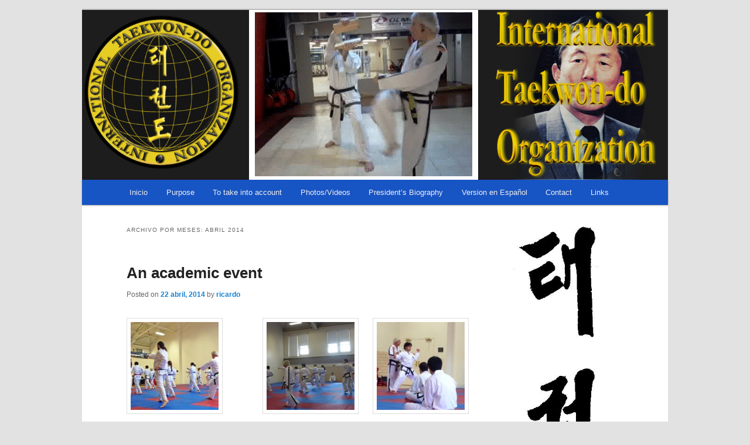

--- FILE ---
content_type: text/html; charset=UTF-8
request_url: https://itotkd.org/?m=201404
body_size: 10663
content:
<!DOCTYPE html>
<!--[if IE 6]>
<html id="ie6" lang="es">
<![endif]-->
<!--[if IE 7]>
<html id="ie7" lang="es">
<![endif]-->
<!--[if IE 8]>
<html id="ie8" lang="es">
<![endif]-->
<!--[if !(IE 6) | !(IE 7) | !(IE 8)  ]><!-->
<html lang="es">
<!--<![endif]-->
<head>
<meta charset="UTF-8" />
<meta name="viewport" content="width=device-width" />
<meta name="viewport" content="user-scalable=yes, width=1000" />
<title>abril | 2014 | International Taekwon-do Organization</title>
<link rel="profile" href="http://gmpg.org/xfn/11" />
<link rel="stylesheet" type="text/css" media="all" href="https://itotkd.org/wp-content/themes/twentyeleven/style.css" />
<link rel="pingback" href="https://itotkd.org/xmlrpc.php" />
<!--[if lt IE 9]>
<script src="https://itotkd.org/wp-content/themes/twentyeleven/js/html5.js" type="text/javascript"></script>
<![endif]-->
<meta name='robots' content='max-image-preview:large' />
	<style>img:is([sizes="auto" i], [sizes^="auto," i]) { contain-intrinsic-size: 3000px 1500px }</style>
	<link rel="alternate" type="application/rss+xml" title="International Taekwon-do Organization &raquo; Feed" href="https://itotkd.org/?feed=rss2" />
<script type="text/javascript">
/* <![CDATA[ */
window._wpemojiSettings = {"baseUrl":"https:\/\/s.w.org\/images\/core\/emoji\/16.0.1\/72x72\/","ext":".png","svgUrl":"https:\/\/s.w.org\/images\/core\/emoji\/16.0.1\/svg\/","svgExt":".svg","source":{"concatemoji":"https:\/\/itotkd.org\/wp-includes\/js\/wp-emoji-release.min.js?ver=6.8.3"}};
/*! This file is auto-generated */
!function(s,n){var o,i,e;function c(e){try{var t={supportTests:e,timestamp:(new Date).valueOf()};sessionStorage.setItem(o,JSON.stringify(t))}catch(e){}}function p(e,t,n){e.clearRect(0,0,e.canvas.width,e.canvas.height),e.fillText(t,0,0);var t=new Uint32Array(e.getImageData(0,0,e.canvas.width,e.canvas.height).data),a=(e.clearRect(0,0,e.canvas.width,e.canvas.height),e.fillText(n,0,0),new Uint32Array(e.getImageData(0,0,e.canvas.width,e.canvas.height).data));return t.every(function(e,t){return e===a[t]})}function u(e,t){e.clearRect(0,0,e.canvas.width,e.canvas.height),e.fillText(t,0,0);for(var n=e.getImageData(16,16,1,1),a=0;a<n.data.length;a++)if(0!==n.data[a])return!1;return!0}function f(e,t,n,a){switch(t){case"flag":return n(e,"\ud83c\udff3\ufe0f\u200d\u26a7\ufe0f","\ud83c\udff3\ufe0f\u200b\u26a7\ufe0f")?!1:!n(e,"\ud83c\udde8\ud83c\uddf6","\ud83c\udde8\u200b\ud83c\uddf6")&&!n(e,"\ud83c\udff4\udb40\udc67\udb40\udc62\udb40\udc65\udb40\udc6e\udb40\udc67\udb40\udc7f","\ud83c\udff4\u200b\udb40\udc67\u200b\udb40\udc62\u200b\udb40\udc65\u200b\udb40\udc6e\u200b\udb40\udc67\u200b\udb40\udc7f");case"emoji":return!a(e,"\ud83e\udedf")}return!1}function g(e,t,n,a){var r="undefined"!=typeof WorkerGlobalScope&&self instanceof WorkerGlobalScope?new OffscreenCanvas(300,150):s.createElement("canvas"),o=r.getContext("2d",{willReadFrequently:!0}),i=(o.textBaseline="top",o.font="600 32px Arial",{});return e.forEach(function(e){i[e]=t(o,e,n,a)}),i}function t(e){var t=s.createElement("script");t.src=e,t.defer=!0,s.head.appendChild(t)}"undefined"!=typeof Promise&&(o="wpEmojiSettingsSupports",i=["flag","emoji"],n.supports={everything:!0,everythingExceptFlag:!0},e=new Promise(function(e){s.addEventListener("DOMContentLoaded",e,{once:!0})}),new Promise(function(t){var n=function(){try{var e=JSON.parse(sessionStorage.getItem(o));if("object"==typeof e&&"number"==typeof e.timestamp&&(new Date).valueOf()<e.timestamp+604800&&"object"==typeof e.supportTests)return e.supportTests}catch(e){}return null}();if(!n){if("undefined"!=typeof Worker&&"undefined"!=typeof OffscreenCanvas&&"undefined"!=typeof URL&&URL.createObjectURL&&"undefined"!=typeof Blob)try{var e="postMessage("+g.toString()+"("+[JSON.stringify(i),f.toString(),p.toString(),u.toString()].join(",")+"));",a=new Blob([e],{type:"text/javascript"}),r=new Worker(URL.createObjectURL(a),{name:"wpTestEmojiSupports"});return void(r.onmessage=function(e){c(n=e.data),r.terminate(),t(n)})}catch(e){}c(n=g(i,f,p,u))}t(n)}).then(function(e){for(var t in e)n.supports[t]=e[t],n.supports.everything=n.supports.everything&&n.supports[t],"flag"!==t&&(n.supports.everythingExceptFlag=n.supports.everythingExceptFlag&&n.supports[t]);n.supports.everythingExceptFlag=n.supports.everythingExceptFlag&&!n.supports.flag,n.DOMReady=!1,n.readyCallback=function(){n.DOMReady=!0}}).then(function(){return e}).then(function(){var e;n.supports.everything||(n.readyCallback(),(e=n.source||{}).concatemoji?t(e.concatemoji):e.wpemoji&&e.twemoji&&(t(e.twemoji),t(e.wpemoji)))}))}((window,document),window._wpemojiSettings);
/* ]]> */
</script>
<style id='wp-emoji-styles-inline-css' type='text/css'>

	img.wp-smiley, img.emoji {
		display: inline !important;
		border: none !important;
		box-shadow: none !important;
		height: 1em !important;
		width: 1em !important;
		margin: 0 0.07em !important;
		vertical-align: -0.1em !important;
		background: none !important;
		padding: 0 !important;
	}
</style>
<link rel='stylesheet' id='wp-block-library-css' href='https://itotkd.org/wp-includes/css/dist/block-library/style.min.css?ver=6.8.3' type='text/css' media='all' />
<style id='classic-theme-styles-inline-css' type='text/css'>
/*! This file is auto-generated */
.wp-block-button__link{color:#fff;background-color:#32373c;border-radius:9999px;box-shadow:none;text-decoration:none;padding:calc(.667em + 2px) calc(1.333em + 2px);font-size:1.125em}.wp-block-file__button{background:#32373c;color:#fff;text-decoration:none}
</style>
<style id='global-styles-inline-css' type='text/css'>
:root{--wp--preset--aspect-ratio--square: 1;--wp--preset--aspect-ratio--4-3: 4/3;--wp--preset--aspect-ratio--3-4: 3/4;--wp--preset--aspect-ratio--3-2: 3/2;--wp--preset--aspect-ratio--2-3: 2/3;--wp--preset--aspect-ratio--16-9: 16/9;--wp--preset--aspect-ratio--9-16: 9/16;--wp--preset--color--black: #000000;--wp--preset--color--cyan-bluish-gray: #abb8c3;--wp--preset--color--white: #ffffff;--wp--preset--color--pale-pink: #f78da7;--wp--preset--color--vivid-red: #cf2e2e;--wp--preset--color--luminous-vivid-orange: #ff6900;--wp--preset--color--luminous-vivid-amber: #fcb900;--wp--preset--color--light-green-cyan: #7bdcb5;--wp--preset--color--vivid-green-cyan: #00d084;--wp--preset--color--pale-cyan-blue: #8ed1fc;--wp--preset--color--vivid-cyan-blue: #0693e3;--wp--preset--color--vivid-purple: #9b51e0;--wp--preset--gradient--vivid-cyan-blue-to-vivid-purple: linear-gradient(135deg,rgba(6,147,227,1) 0%,rgb(155,81,224) 100%);--wp--preset--gradient--light-green-cyan-to-vivid-green-cyan: linear-gradient(135deg,rgb(122,220,180) 0%,rgb(0,208,130) 100%);--wp--preset--gradient--luminous-vivid-amber-to-luminous-vivid-orange: linear-gradient(135deg,rgba(252,185,0,1) 0%,rgba(255,105,0,1) 100%);--wp--preset--gradient--luminous-vivid-orange-to-vivid-red: linear-gradient(135deg,rgba(255,105,0,1) 0%,rgb(207,46,46) 100%);--wp--preset--gradient--very-light-gray-to-cyan-bluish-gray: linear-gradient(135deg,rgb(238,238,238) 0%,rgb(169,184,195) 100%);--wp--preset--gradient--cool-to-warm-spectrum: linear-gradient(135deg,rgb(74,234,220) 0%,rgb(151,120,209) 20%,rgb(207,42,186) 40%,rgb(238,44,130) 60%,rgb(251,105,98) 80%,rgb(254,248,76) 100%);--wp--preset--gradient--blush-light-purple: linear-gradient(135deg,rgb(255,206,236) 0%,rgb(152,150,240) 100%);--wp--preset--gradient--blush-bordeaux: linear-gradient(135deg,rgb(254,205,165) 0%,rgb(254,45,45) 50%,rgb(107,0,62) 100%);--wp--preset--gradient--luminous-dusk: linear-gradient(135deg,rgb(255,203,112) 0%,rgb(199,81,192) 50%,rgb(65,88,208) 100%);--wp--preset--gradient--pale-ocean: linear-gradient(135deg,rgb(255,245,203) 0%,rgb(182,227,212) 50%,rgb(51,167,181) 100%);--wp--preset--gradient--electric-grass: linear-gradient(135deg,rgb(202,248,128) 0%,rgb(113,206,126) 100%);--wp--preset--gradient--midnight: linear-gradient(135deg,rgb(2,3,129) 0%,rgb(40,116,252) 100%);--wp--preset--font-size--small: 13px;--wp--preset--font-size--medium: 20px;--wp--preset--font-size--large: 36px;--wp--preset--font-size--x-large: 42px;--wp--preset--spacing--20: 0.44rem;--wp--preset--spacing--30: 0.67rem;--wp--preset--spacing--40: 1rem;--wp--preset--spacing--50: 1.5rem;--wp--preset--spacing--60: 2.25rem;--wp--preset--spacing--70: 3.38rem;--wp--preset--spacing--80: 5.06rem;--wp--preset--shadow--natural: 6px 6px 9px rgba(0, 0, 0, 0.2);--wp--preset--shadow--deep: 12px 12px 50px rgba(0, 0, 0, 0.4);--wp--preset--shadow--sharp: 6px 6px 0px rgba(0, 0, 0, 0.2);--wp--preset--shadow--outlined: 6px 6px 0px -3px rgba(255, 255, 255, 1), 6px 6px rgba(0, 0, 0, 1);--wp--preset--shadow--crisp: 6px 6px 0px rgba(0, 0, 0, 1);}:where(.is-layout-flex){gap: 0.5em;}:where(.is-layout-grid){gap: 0.5em;}body .is-layout-flex{display: flex;}.is-layout-flex{flex-wrap: wrap;align-items: center;}.is-layout-flex > :is(*, div){margin: 0;}body .is-layout-grid{display: grid;}.is-layout-grid > :is(*, div){margin: 0;}:where(.wp-block-columns.is-layout-flex){gap: 2em;}:where(.wp-block-columns.is-layout-grid){gap: 2em;}:where(.wp-block-post-template.is-layout-flex){gap: 1.25em;}:where(.wp-block-post-template.is-layout-grid){gap: 1.25em;}.has-black-color{color: var(--wp--preset--color--black) !important;}.has-cyan-bluish-gray-color{color: var(--wp--preset--color--cyan-bluish-gray) !important;}.has-white-color{color: var(--wp--preset--color--white) !important;}.has-pale-pink-color{color: var(--wp--preset--color--pale-pink) !important;}.has-vivid-red-color{color: var(--wp--preset--color--vivid-red) !important;}.has-luminous-vivid-orange-color{color: var(--wp--preset--color--luminous-vivid-orange) !important;}.has-luminous-vivid-amber-color{color: var(--wp--preset--color--luminous-vivid-amber) !important;}.has-light-green-cyan-color{color: var(--wp--preset--color--light-green-cyan) !important;}.has-vivid-green-cyan-color{color: var(--wp--preset--color--vivid-green-cyan) !important;}.has-pale-cyan-blue-color{color: var(--wp--preset--color--pale-cyan-blue) !important;}.has-vivid-cyan-blue-color{color: var(--wp--preset--color--vivid-cyan-blue) !important;}.has-vivid-purple-color{color: var(--wp--preset--color--vivid-purple) !important;}.has-black-background-color{background-color: var(--wp--preset--color--black) !important;}.has-cyan-bluish-gray-background-color{background-color: var(--wp--preset--color--cyan-bluish-gray) !important;}.has-white-background-color{background-color: var(--wp--preset--color--white) !important;}.has-pale-pink-background-color{background-color: var(--wp--preset--color--pale-pink) !important;}.has-vivid-red-background-color{background-color: var(--wp--preset--color--vivid-red) !important;}.has-luminous-vivid-orange-background-color{background-color: var(--wp--preset--color--luminous-vivid-orange) !important;}.has-luminous-vivid-amber-background-color{background-color: var(--wp--preset--color--luminous-vivid-amber) !important;}.has-light-green-cyan-background-color{background-color: var(--wp--preset--color--light-green-cyan) !important;}.has-vivid-green-cyan-background-color{background-color: var(--wp--preset--color--vivid-green-cyan) !important;}.has-pale-cyan-blue-background-color{background-color: var(--wp--preset--color--pale-cyan-blue) !important;}.has-vivid-cyan-blue-background-color{background-color: var(--wp--preset--color--vivid-cyan-blue) !important;}.has-vivid-purple-background-color{background-color: var(--wp--preset--color--vivid-purple) !important;}.has-black-border-color{border-color: var(--wp--preset--color--black) !important;}.has-cyan-bluish-gray-border-color{border-color: var(--wp--preset--color--cyan-bluish-gray) !important;}.has-white-border-color{border-color: var(--wp--preset--color--white) !important;}.has-pale-pink-border-color{border-color: var(--wp--preset--color--pale-pink) !important;}.has-vivid-red-border-color{border-color: var(--wp--preset--color--vivid-red) !important;}.has-luminous-vivid-orange-border-color{border-color: var(--wp--preset--color--luminous-vivid-orange) !important;}.has-luminous-vivid-amber-border-color{border-color: var(--wp--preset--color--luminous-vivid-amber) !important;}.has-light-green-cyan-border-color{border-color: var(--wp--preset--color--light-green-cyan) !important;}.has-vivid-green-cyan-border-color{border-color: var(--wp--preset--color--vivid-green-cyan) !important;}.has-pale-cyan-blue-border-color{border-color: var(--wp--preset--color--pale-cyan-blue) !important;}.has-vivid-cyan-blue-border-color{border-color: var(--wp--preset--color--vivid-cyan-blue) !important;}.has-vivid-purple-border-color{border-color: var(--wp--preset--color--vivid-purple) !important;}.has-vivid-cyan-blue-to-vivid-purple-gradient-background{background: var(--wp--preset--gradient--vivid-cyan-blue-to-vivid-purple) !important;}.has-light-green-cyan-to-vivid-green-cyan-gradient-background{background: var(--wp--preset--gradient--light-green-cyan-to-vivid-green-cyan) !important;}.has-luminous-vivid-amber-to-luminous-vivid-orange-gradient-background{background: var(--wp--preset--gradient--luminous-vivid-amber-to-luminous-vivid-orange) !important;}.has-luminous-vivid-orange-to-vivid-red-gradient-background{background: var(--wp--preset--gradient--luminous-vivid-orange-to-vivid-red) !important;}.has-very-light-gray-to-cyan-bluish-gray-gradient-background{background: var(--wp--preset--gradient--very-light-gray-to-cyan-bluish-gray) !important;}.has-cool-to-warm-spectrum-gradient-background{background: var(--wp--preset--gradient--cool-to-warm-spectrum) !important;}.has-blush-light-purple-gradient-background{background: var(--wp--preset--gradient--blush-light-purple) !important;}.has-blush-bordeaux-gradient-background{background: var(--wp--preset--gradient--blush-bordeaux) !important;}.has-luminous-dusk-gradient-background{background: var(--wp--preset--gradient--luminous-dusk) !important;}.has-pale-ocean-gradient-background{background: var(--wp--preset--gradient--pale-ocean) !important;}.has-electric-grass-gradient-background{background: var(--wp--preset--gradient--electric-grass) !important;}.has-midnight-gradient-background{background: var(--wp--preset--gradient--midnight) !important;}.has-small-font-size{font-size: var(--wp--preset--font-size--small) !important;}.has-medium-font-size{font-size: var(--wp--preset--font-size--medium) !important;}.has-large-font-size{font-size: var(--wp--preset--font-size--large) !important;}.has-x-large-font-size{font-size: var(--wp--preset--font-size--x-large) !important;}
:where(.wp-block-post-template.is-layout-flex){gap: 1.25em;}:where(.wp-block-post-template.is-layout-grid){gap: 1.25em;}
:where(.wp-block-columns.is-layout-flex){gap: 2em;}:where(.wp-block-columns.is-layout-grid){gap: 2em;}
:root :where(.wp-block-pullquote){font-size: 1.5em;line-height: 1.6;}
</style>
<link rel='stylesheet' id='collapscore-css-css' href='https://itotkd.org/wp-content/plugins/jquery-collapse-o-matic/css/core_style.css?ver=1.0' type='text/css' media='all' />
<link rel='stylesheet' id='collapseomatic-css-css' href='https://itotkd.org/wp-content/plugins/jquery-collapse-o-matic/css/light_style.css?ver=1.6' type='text/css' media='all' />
<script type="text/javascript" src="https://itotkd.org/wp-includes/js/jquery/jquery.min.js?ver=3.7.1" id="jquery-core-js"></script>
<script type="text/javascript" src="https://itotkd.org/wp-includes/js/jquery/jquery-migrate.min.js?ver=3.4.1" id="jquery-migrate-js"></script>
<link rel="https://api.w.org/" href="https://itotkd.org/index.php?rest_route=/" /><link rel="EditURI" type="application/rsd+xml" title="RSD" href="https://itotkd.org/xmlrpc.php?rsd" />
<meta name="generator" content="WordPress 6.8.3" />
		<style type="text/css" id="wp-custom-css">
			#colophon img {
width: 15%;
}

		</style>
		<script type="text/javascript" src="galeria/js/prototype.js"></script>
<script type="text/javascript" src="galeria/js/scriptaculous.js?load=effects,builder"></script>
<script type="text/javascript" src="galeria/js/lightbox.js"></script>
<link rel="stylesheet" href="galeria/css/lightbox.css" type="text/css" media="screen" />

</head>

<body class="archive date wp-theme-twentyeleven two-column right-sidebar">
<div id="page" class="hfeed">
	<header id="branding" role="banner">
		<!--	<hgroup>
				<h1 id="site-title"><span><a href="https://itotkd.org/" title="International Taekwon-do Organization" rel="home">International Taekwon-do Organization</a></span></h1>
				<h2 id="site-description">ITO</h2>
			</hgroup> -->

						
<!--				
<object classid="clsid:D27CDB6E-AE6D-11cf-96B8-444553540000" codebase="http://download.macromedia.com/pub/shockwave/cabs/flash/swflash.cab#version=6,0,29,0" width="1000" height="288">
      <param name="movie" value="b1.swf">
      <param name="quality" value="high">
      <embed src="b1.swf" quality="high" pluginspage="http://www.macromedia.com/go/getflashplayer" type="application/x-shockwave-flash" width="1000" height="288"></embed>
    </object>


<div id="fotosheader3_hype_container" style="position:relative;overflow:hidden;width:1000px;height:290px;">
		<script type="text/javascript" charset="utf-8" src="Header/fotosHeader3.hyperesources/fotosheader3_hype_generated_script.js?61289"></script>
	</div>
-->

<div id="headernoa_hype_container" style="margin:auto;position:relative;width:1000px;height:290px;overflow:hidden;">
		<script type="text/javascript" charset="utf-8" src="HeaderNoA.hyperesources/headernoa_hype_generated_script.js?47866"></script>
	</div>

			
						<!--		<form method="get" id="searchform" action="https://itotkd.org/">
		<label for="s" class="assistive-text">Buscar</label>
		<input type="text" class="field" name="s" id="s" placeholder="Buscar" />
		<input type="submit" class="submit" name="submit" id="searchsubmit" value="Buscar" />
	</form>
 -->
			
			<nav id="access" role="navigation">
				<h3 class="assistive-text">Menú principal</h3>
								<div class="skip-link"><a class="assistive-text" href="#content" title="Ir al contenido principal">Ir al contenido principal</a></div>
				<div class="skip-link"><a class="assistive-text" href="#secondary" title="Ir al contenido secundario">Ir al contenido secundario</a></div>
								<div class="menu"><ul>
<li ><a href="https://itotkd.org/">Inicio</a></li><li class="page_item page-item-161 page_item_has_children"><a href="https://itotkd.org/?page_id=161">Purpose</a>
<ul class='children'>
	<li class="page_item page-item-1281"><a href="https://itotkd.org/?page_id=1281">purpose</a></li>
	<li class="page_item page-item-2730"><a href="https://itotkd.org/?page_id=2730">Others</a></li>
</ul>
</li>
<li class="page_item page-item-335 page_item_has_children"><a href="https://itotkd.org/?page_id=335">To take into account</a>
<ul class='children'>
	<li class="page_item page-item-1718"><a href="https://itotkd.org/?page_id=1718">Our President resignation to ITF</a></li>
	<li class="page_item page-item-938"><a href="https://itotkd.org/?page_id=938">Nomenclature in Spanish</a></li>
</ul>
</li>
<li class="page_item page-item-209 page_item_has_children"><a href="https://itotkd.org/?page_id=209">Photos/Videos</a>
<ul class='children'>
	<li class="page_item page-item-810"><a href="https://itotkd.org/?page_id=810">Congresses and EB Meetings &#8211; Congresos y reuniones del Cte. Ejecutivo</a></li>
	<li class="page_item page-item-1022"><a href="https://itotkd.org/?page_id=1022">USA&#8217;s Seminar</a></li>
	<li class="page_item page-item-507 page_item_has_children"><a href="https://itotkd.org/?page_id=507">Photos different techniques &#8211; Fotos distintas técnicas</a>
	<ul class='children'>
		<li class="page_item page-item-526"><a href="https://itotkd.org/?page_id=526">Different Tecniques &#8211; Técnicas Varias</a></li>
		<li class="page_item page-item-535"><a href="https://itotkd.org/?page_id=535">Old photos  &#8211;  Fotos antiguas</a></li>
	</ul>
</li>
	<li class="page_item page-item-240"><a href="https://itotkd.org/?page_id=240">Photos with Gral. Choi &#8211; Fotos con el Gral. Choi</a></li>
	<li class="page_item page-item-616"><a href="https://itotkd.org/?page_id=616">Videos &#8211; Power breakings with the foot &#8211; Roturas con pié</a></li>
	<li class="page_item page-item-632"><a href="https://itotkd.org/?page_id=632">Videos &#8211; Power breakings with the hand &#8211; Roturas con mano</a></li>
	<li class="page_item page-item-1135"><a href="https://itotkd.org/?page_id=1135">South American Games &#8211; Juegos Sudamericanos Peru 2012</a></li>
	<li class="page_item page-item-226"><a href="https://itotkd.org/?page_id=226">World Championship Korea 2011 &#8211; Mundial Corea 2011</a></li>
	<li class="page_item page-item-247"><a href="https://itotkd.org/?page_id=247">Technical Seminar in Chile &#8211; Seminario Tecnico en Chile</a></li>
	<li class="page_item page-item-250"><a href="https://itotkd.org/?page_id=250">South American Games in Colombia &#8211; Sudamericano en Colombia</a></li>
	<li class="page_item page-item-253"><a href="https://itotkd.org/?page_id=253">World Championship Juniors and Veterans Belarus &#8211; Mundial Bielorrusia</a></li>
	<li class="page_item page-item-256"><a href="https://itotkd.org/?page_id=256">Highest ranks convention in China 2010 &#8211; Convención China 2010</a></li>
	<li class="page_item page-item-259"><a href="https://itotkd.org/?page_id=259">Technical Seminar in Peru &#8211; Seminario Perú</a></li>
	<li class="page_item page-item-262"><a href="https://itotkd.org/?page_id=262">World Championship in Russia 2009 &#8211; Mundial Rusia &#8217;09</a></li>
</ul>
</li>
<li class="page_item page-item-753 page_item_has_children"><a href="https://itotkd.org/?page_id=753">President&#8217;s Biography</a>
<ul class='children'>
	<li class="page_item page-item-267"><a href="https://itotkd.org/?page_id=267">Biografía en Español</a></li>
</ul>
</li>
<li class="page_item page-item-94 page_item_has_children"><a href="https://itotkd.org/?page_id=94">Version en Español</a>
<ul class='children'>
	<li class="page_item page-item-2810"><a href="https://itotkd.org/?page_id=2810">  ¿Un TKD legal?</a></li>
	<li class="page_item page-item-2894"><a href="https://itotkd.org/?page_id=2894">¿Es la raza un condicionante?</a></li>
	<li class="page_item page-item-2841"><a href="https://itotkd.org/?page_id=2841">¿Estamos perdiendo el Taekwon-Do creado por el Gral Choi?</a></li>
	<li class="page_item page-item-2804"><a href="https://itotkd.org/?page_id=2804">Biomecánica</a></li>
	<li class="page_item page-item-2798"><a href="https://itotkd.org/?page_id=2798">Decisiones</a></li>
	<li class="page_item page-item-2827"><a href="https://itotkd.org/?page_id=2827">El paso del tiempo</a></li>
	<li class="page_item page-item-2775"><a href="https://itotkd.org/?page_id=2775">El porqué del sistema</a></li>
	<li class="page_item page-item-2884"><a href="https://itotkd.org/?page_id=2884">Enseñar o lucirse?</a></li>
	<li class="page_item page-item-2867"><a href="https://itotkd.org/?page_id=2867">Herramientas</a></li>
	<li class="page_item page-item-2783"><a href="https://itotkd.org/?page_id=2783">Humpty Dumpty</a></li>
	<li class="page_item page-item-2766"><a href="https://itotkd.org/?page_id=2766">Ignorancia</a></li>
	<li class="page_item page-item-2790"><a href="https://itotkd.org/?page_id=2790">La era de los seminarios</a></li>
	<li class="page_item page-item-2853"><a href="https://itotkd.org/?page_id=2853">La forma vacía</a></li>
	<li class="page_item page-item-2859"><a href="https://itotkd.org/?page_id=2859">La solución: UNA SOLA ENTIDAD</a></li>
	<li class="page_item page-item-2833"><a href="https://itotkd.org/?page_id=2833">La verdad en los pies</a></li>
	<li class="page_item page-item-2815"><a href="https://itotkd.org/?page_id=2815">Los seminarios del Gral. Choi Hong Hi</a></li>
	<li class="page_item page-item-2754"><a href="https://itotkd.org/?page_id=2754">Promedio</a></li>
	<li class="page_item page-item-2875"><a href="https://itotkd.org/?page_id=2875">Segun pasan los años</a></li>
	<li class="page_item page-item-2822"><a href="https://itotkd.org/?page_id=2822">Sordera</a></li>
	<li class="page_item page-item-2739"><a href="https://itotkd.org/?page_id=2739">Un arte marcial es también un arte saludable</a></li>
	<li class="page_item page-item-2685"><a href="https://itotkd.org/?page_id=2685">¿A que se le llama seminario?</a></li>
	<li class="page_item page-item-2520"><a href="https://itotkd.org/?page_id=2520">¿Es nuestro cuerpo autónomo?</a></li>
	<li class="page_item page-item-2724"><a href="https://itotkd.org/?page_id=2724">A solas para crecer</a></li>
	<li class="page_item page-item-2641"><a href="https://itotkd.org/?page_id=2641">Atomización</a></li>
	<li class="page_item page-item-2076"><a href="https://itotkd.org/?page_id=2076">Dicotomías</a></li>
	<li class="page_item page-item-2446"><a href="https://itotkd.org/?page_id=2446">El cuerpo humano y el Taekwon-Do</a></li>
	<li class="page_item page-item-2121"><a href="https://itotkd.org/?page_id=2121">El sistema</a></li>
	<li class="page_item page-item-2660"><a href="https://itotkd.org/?page_id=2660">El Taekwon-Do ¿tiene dueño?</a></li>
	<li class="page_item page-item-2760"><a href="https://itotkd.org/?page_id=2760">Falacias</a></li>
	<li class="page_item page-item-2016"><a href="https://itotkd.org/?page_id=2016">Usted que opina?</a></li>
	<li class="page_item page-item-2100"><a href="https://itotkd.org/?page_id=2100">¿Se acuerda Usted de quien le enseñó lo que sabe?</a></li>
	<li class="page_item page-item-2002"><a href="https://itotkd.org/?page_id=2002">Acerca de la relación estudiante e instructor</a></li>
	<li class="page_item page-item-2702"><a href="https://itotkd.org/?page_id=2702">El detalle olvidado</a></li>
	<li class="page_item page-item-2134"><a href="https://itotkd.org/?page_id=2134">El verdadero legado</a></li>
	<li class="page_item page-item-2633"><a href="https://itotkd.org/?page_id=2633">En lo básico está lo avanzado</a></li>
	<li class="page_item page-item-2043"><a href="https://itotkd.org/?page_id=2043">La competencia de formas está modificando el Taekwon-Do?</a></li>
	<li class="page_item page-item-2431"><a href="https://itotkd.org/?page_id=2431">Pertenencia</a></li>
	<li class="page_item page-item-2454"><a href="https://itotkd.org/?page_id=2454">Un Taekwon-Do…. ¿único?</a></li>
	<li class="page_item page-item-2145"><a href="https://itotkd.org/?page_id=2145">¿Es Evolutivo el Taekwon-Do?</a></li>
	<li class="page_item page-item-2152"><a href="https://itotkd.org/?page_id=2152">9th Degree, Grand Master</a></li>
	<li class="page_item page-item-1983"><a href="https://itotkd.org/?page_id=1983">Como es su entrenamiento?</a></li>
	<li class="page_item page-item-2713"><a href="https://itotkd.org/?page_id=2713">El mundo del revés</a></li>
	<li class="page_item page-item-2014"><a href="https://itotkd.org/?page_id=2014">Imposturas</a></li>
	<li class="page_item page-item-2114"><a href="https://itotkd.org/?page_id=2114">La loca carrera hacia la cima</a></li>
	<li class="page_item page-item-2652"><a href="https://itotkd.org/?page_id=2652">Lealtad y fidelidad</a></li>
	<li class="page_item page-item-2064"><a href="https://itotkd.org/?page_id=2064">SON LAS CATEGORIAS SIMILARES LA MISMA COSA?</a></li>
	<li class="page_item page-item-2052"><a href="https://itotkd.org/?page_id=2052">Acerca de las formas (Tul)</a></li>
	<li class="page_item page-item-1801"><a href="https://itotkd.org/?page_id=1801">Calificación de un instructor</a></li>
	<li class="page_item page-item-2693"><a href="https://itotkd.org/?page_id=2693">El triunfo de la negación</a></li>
	<li class="page_item page-item-1434"><a href="https://itotkd.org/?page_id=1434">Un encuentro muy importante</a></li>
	<li class="page_item page-item-1550"><a href="https://itotkd.org/?page_id=1550">Algo sobre Taekwon-do</a></li>
	<li class="page_item page-item-1828"><a href="https://itotkd.org/?page_id=1828">Conocimiento</a></li>
	<li class="page_item page-item-1887"><a href="https://itotkd.org/?page_id=1887">Este enterado, seminario o curso de entrenamiento ?</a></li>
	<li class="page_item page-item-2676"><a href="https://itotkd.org/?page_id=2676">Pescando</a></li>
	<li class="page_item page-item-1763"><a href="https://itotkd.org/?page_id=1763">Un evento sobresaliente</a></li>
	<li class="page_item page-item-1382"><a href="https://itotkd.org/?page_id=1382">Un logro distintivo</a></li>
	<li class="page_item page-item-1407"><a href="https://itotkd.org/?page_id=1407">El comienzo por todo concepto</a></li>
	<li class="page_item page-item-1446"><a href="https://itotkd.org/?page_id=1446">ITO en el Rotary Club</a></li>
	<li class="page_item page-item-1915"><a href="https://itotkd.org/?page_id=1915">La influencia de los medios sociales</a></li>
	<li class="page_item page-item-1286"><a href="https://itotkd.org/?page_id=1286">Objetivos</a></li>
	<li class="page_item page-item-1729"><a href="https://itotkd.org/?page_id=1729">Taekwon-Do y sus ofertas</a></li>
	<li class="page_item page-item-2668"><a href="https://itotkd.org/?page_id=2668">Triunfalismo</a></li>
	<li class="page_item page-item-1684"><a href="https://itotkd.org/?page_id=1684">Ejercicios de precalentamiento o acondicionamiento físico</a></li>
	<li class="page_item page-item-1597"><a href="https://itotkd.org/?page_id=1597">Formas…Utilidad y necesidad de su aprendizaje</a></li>
	<li class="page_item page-item-867"><a href="https://itotkd.org/?page_id=867">Seminario en la Provincia de Jujuy (norte de Argentina)</a></li>
	<li class="page_item page-item-1003"><a href="https://itotkd.org/?page_id=1003">Seminario Internacional de SGM Desimone en USA</a></li>
	<li class="page_item page-item-1113"><a href="https://itotkd.org/?page_id=1113">Seminario internacional en Brazil por Senior Grand Master Ricardo Desimone</a></li>
	<li class="page_item page-item-1499"><a href="https://itotkd.org/?page_id=1499">Un evento académico</a></li>
	<li class="page_item page-item-1472"><a href="https://itotkd.org/?page_id=1472">El día del Taekwon-do</a></li>
	<li class="page_item page-item-1859"><a href="https://itotkd.org/?page_id=1859">Oficial ?</a></li>
	<li class="page_item page-item-1952"><a href="https://itotkd.org/?page_id=1952">Taekwon-Do para todos</a></li>
	<li class="page_item page-item-1624"><a href="https://itotkd.org/?page_id=1624">Títulos y Protocolo:  Su necesidad y distorsión</a></li>
	<li class="page_item page-item-1713"><a href="https://itotkd.org/?page_id=1713">Do</a></li>
	<li class="page_item page-item-1779"><a href="https://itotkd.org/?page_id=1779">Un nuevo apoyo literario para los practicantes de Taekwon-Do</a></li>
	<li class="page_item page-item-1938"><a href="https://itotkd.org/?page_id=1938">Unificando criterios técnicos</a></li>
	<li class="page_item page-item-1748"><a href="https://itotkd.org/?page_id=1748">El autodidacta</a></li>
	<li class="page_item page-item-216"><a href="https://itotkd.org/?page_id=216">Campeonato Mundial Adultos Corea 2011</a></li>
</ul>
</li>
<li class="page_item page-item-56"><a href="https://itotkd.org/?page_id=56">Contact</a></li>
<li class="page_item page-item-497"><a href="https://itotkd.org/?page_id=497">Links</a></li>
</ul></div>
			</nav><!-- #access -->
	</header><!-- #branding -->


	<div id="main">

		<section id="primary">
			<div id="content" role="main">

			
				<header class="page-header">
					<h1 class="page-title">
													Archivo por meses: <span>abril 2014</span>											</h1>
				</header>

				
								
					
	<article id="post-1479" class="post-1479 post type-post status-publish format-standard hentry category-sin-categoria">
		<header class="entry-header">
						<h1 class="entry-title"><a href="https://itotkd.org/?p=1479" title="Enlace permanente a An academic event" rel="bookmark">An academic event</a></h1>
			
						<div class="entry-meta">
				<span class="sep">Posted on </span><a href="https://itotkd.org/?p=1479" title="17:46" rel="bookmark"><time class="entry-date" datetime="2014-04-22T17:46:53+00:00" pubdate>22 abril, 2014</time></a><span class="by-author"> <span class="sep"> by </span> <span class="author vcard"><a class="url fn n" href="https://itotkd.org/?author=3" title="Ver todas las entradas de ricardo" rel="author">ricardo</a></span></span>			</div><!-- .entry-meta -->
			
					</header><!-- .entry-header -->

				<div class="entry-content">
			<p><a href="https://itotkd.org/wp-content/uploads/1-a.jpg"><img decoding="async" class="alignleft size-thumbnail wp-image-1480" title="1 a" src="https://itotkd.org/wp-content/uploads/1-a-150x150.jpg" alt="" width="150" height="150" /></a><a href="https://itotkd.org/wp-content/uploads/21.jpg"><img decoding="async" class="alignright size-thumbnail wp-image-1483" title="2" src="https://itotkd.org/wp-content/uploads/21-150x150.jpg" alt="" width="150" height="150" /></a><a href="https://itotkd.org/wp-content/uploads/8.jpg"><img decoding="async" class="alignright size-thumbnail wp-image-1487" title="8" src="https://itotkd.org/wp-content/uploads/8-150x150.jpg" alt="" width="150" height="150" /></a><a href="https://itotkd.org/wp-content/uploads/21.jpg">     </a><a href="https://itotkd.org/wp-content/uploads/112.jpg"><img loading="lazy" decoding="async" class="alignright size-thumbnail wp-image-1489" title="11" src="https://itotkd.org/wp-content/uploads/112-150x150.jpg" alt="" width="150" height="150" /></a><a href="https://itotkd.org/wp-content/uploads/9-a.jpg"><img loading="lazy" decoding="async" class="alignleft size-thumbnail wp-image-1488" title="9 a" src="https://itotkd.org/wp-content/uploads/9-a-150x150.jpg" alt="" width="150" height="150" /></a><a href="https://itotkd.org/wp-content/uploads/5-a.jpg"><img loading="lazy" decoding="async" class="alignright size-thumbnail wp-image-1485" title="5 a" src="https://itotkd.org/wp-content/uploads/5-a-150x150.jpg" alt="" width="150" height="150" /></a><a href="https://itotkd.org/wp-content/uploads/6-a.jpg"><img loading="lazy" decoding="async" class="alignleft size-thumbnail wp-image-1486" title="6 a" src="https://itotkd.org/wp-content/uploads/6-a-150x150.jpg" alt="" width="150" height="150" /></a><a href="https://itotkd.org/wp-content/uploads/43.jpg"><img loading="lazy" decoding="async" class="alignleft size-thumbnail wp-image-1491" title="4" src="https://itotkd.org/wp-content/uploads/43-150x150.jpg" alt="" width="150" height="150" /></a><a href="https://itotkd.org/wp-content/uploads/16-a1.jpg"><img loading="lazy" decoding="async" class="alignright size-thumbnail wp-image-1492" title="16 a" src="https://itotkd.org/wp-content/uploads/16-a1-150x150.jpg" alt="" width="150" height="150" /></a><a href="https://itotkd.org/wp-content/uploads/42.jpg"><br />
</a>  <a href="https://itotkd.org/wp-content/uploads/17.jpg"><img loading="lazy" decoding="async" title="17" src="https://itotkd.org/wp-content/uploads/17-e1398188704362-150x150.jpg" alt="" width="150" height="150" /></a><a href="https://itotkd.org/wp-content/uploads/cartadetufts.jpg"><img loading="lazy" decoding="async" class="alignright size-thumbnail wp-image-1526" title="cartadetufts" src="https://itotkd.org/wp-content/uploads/cartadetufts-150x150.jpg" alt="" width="150" height="150" /></a></p>
<p>On April 19th SGM Desimone, <strong>ITO</strong>&#8216;s President, gave a seminar in Tufts University in Boston, Massachusetts, USA.</p>
<p>This was designated an academic event due to the place where it was developed. The students present made possible the appropriate explanation of the theory of power applied in Taekwon-do&#8217;s techniques. The answers were physically supported by the demonstrations of the seminar&#8217;s conductor.</p>
<p>The details mentioned there were followed by the attendants with great interest. Academic questions opened the door for the necessary answers to clarify the topic.</p>
<p>A brief explanation was given about the importance of the philosophical aspect of the Art and  its five Tenets. The Taekwon-do Protocol was followed at all times. The attendants who belonged to different styles of Taekwon-do are lead by their Instructor Sabum Nim  Mike Harb. Besides their diversity, everybody followed the original Taekwon-do protocol rules explained  by the conductor of the seminar to unify a universal criteria about this important matter.</p>
<p>The coordinated actions between the mentioned Instructor and the representing of <strong>ITO</strong> in USA, Sabum Nim Luis McDougall, permitted  this event to be possible. In a remarkable effort to attend the event, also present was the<strong> ITO&#8217;s</strong> representative from Mississippi, Mr. C. Avenaud and Mr. Christian Cuvillier from Puerto Rico.</p>
<p>Patterns (Tul), different type of sparring (matsogui) and self defense (ho sinsul) were the items developed in the occasion used to apply the theory mentioned above.  Participants of the event were a group of Professors, highly skilled Academics in their particular fields, who highlighted the seminar with their attention and interest on perfecting their practice of the Art.</p>
<p>The climate of camaraderie and the high academic level shared with the attendants was remarkable.</p>
<p>Official <strong>ITO</strong> certificates were delivered to all the attendants of this outstanding event.</p>
					</div><!-- .entry-content -->
		
		<footer class="entry-meta">
												<span class="cat-links">
				<span class="entry-utility-prep entry-utility-prep-cat-links">Publicado en</span> <a href="https://itotkd.org/?cat=1" rel="category">Sin categoría</a>			</span>
									
			
					</footer><!-- #entry-meta -->
	</article><!-- #post-1479 -->

				
					
	<article id="post-1469" class="post-1469 post type-post status-publish format-standard hentry category-sin-categoria">
		<header class="entry-header">
						<h1 class="entry-title"><a href="https://itotkd.org/?p=1469" title="Enlace permanente a Taekwon-do&#8217;s day" rel="bookmark">Taekwon-do&#8217;s day</a></h1>
			
						<div class="entry-meta">
				<span class="sep">Posted on </span><a href="https://itotkd.org/?p=1469" title="18:51" rel="bookmark"><time class="entry-date" datetime="2014-04-11T18:51:26+00:00" pubdate>11 abril, 2014</time></a><span class="by-author"> <span class="sep"> by </span> <span class="author vcard"><a class="url fn n" href="https://itotkd.org/?author=3" title="Ver todas las entradas de ricardo" rel="author">ricardo</a></span></span>			</div><!-- .entry-meta -->
			
					</header><!-- .entry-header -->

				<div class="entry-content">
			<p><a href="https://itotkd.org/wp-content/uploads/nominacion-Presidente-Consejo1.jpg"><img loading="lazy" decoding="async" class="aligncenter size-medium wp-image-1470" title="nominacion Presidente Consejo" src="https://itotkd.org/wp-content/uploads/nominacion-Presidente-Consejo1-300x212.jpg" alt="" width="300" height="212" srcset="https://itotkd.org/wp-content/uploads/nominacion-Presidente-Consejo1-300x212.jpg 300w, https://itotkd.org/wp-content/uploads/nominacion-Presidente-Consejo1-423x300.jpg 423w, https://itotkd.org/wp-content/uploads/nominacion-Presidente-Consejo1.jpg 628w" sizes="auto, (max-width: 300px) 100vw, 300px" /></a></p>
<p>Best wishes to all Taekwon-do&#8217;s practitioners on this new anniversary. My especial congratulations to all professional Taekwon-do Instructors of all categories who devoted their life to teaching the Art.</p>
<p>Thank you Gral. Choi Hong Hi for your legacy.</p>
<p><strong><em>Senior Grand Master Ricardo Desimone</em></strong></p>
<p><strong><em>                         President </em></strong></p>
<p><strong><em>International Taekwon-do Organization</em></strong></p>
<p>&nbsp;</p>
<p>&nbsp;</p>
					</div><!-- .entry-content -->
		
		<footer class="entry-meta">
												<span class="cat-links">
				<span class="entry-utility-prep entry-utility-prep-cat-links">Publicado en</span> <a href="https://itotkd.org/?cat=1" rel="category">Sin categoría</a>			</span>
									
			
					</footer><!-- #entry-meta -->
	</article><!-- #post-1469 -->

				
				
			
			</div><!-- #content -->
		</section><!-- #primary -->

		<div id="secondary" class="widget-area" role="complementary">
			

				<aside id="meta" class="widget">
				 <img src="1.jpg" width="200" border="0" alt="taekwondo" />
<!--				 <br/>
				 <img src="3.jpg" width="200" border="0" alt="presidente" />-->
				</aside>

				<aside id="archives" class="widget">
					<h3 class="widget-title">Archivos</h3>
					<ul>
							<li><a href='https://itotkd.org/?m=202511'>noviembre 2025</a></li>
	<li><a href='https://itotkd.org/?m=202507'>julio 2025</a></li>
	<li><a href='https://itotkd.org/?m=202505'>mayo 2025</a></li>
	<li><a href='https://itotkd.org/?m=202502'>febrero 2025</a></li>
	<li><a href='https://itotkd.org/?m=202412'>diciembre 2024</a></li>
	<li><a href='https://itotkd.org/?m=202411'>noviembre 2024</a></li>
	<li><a href='https://itotkd.org/?m=202410'>octubre 2024</a></li>
	<li><a href='https://itotkd.org/?m=202408'>agosto 2024</a></li>
	<li><a href='https://itotkd.org/?m=202407'>julio 2024</a></li>
	<li><a href='https://itotkd.org/?m=202406'>junio 2024</a></li>
	<li><a href='https://itotkd.org/?m=202405'>mayo 2024</a></li>
	<li><a href='https://itotkd.org/?m=202404'>abril 2024</a></li>
	<li><a href='https://itotkd.org/?m=202403'>marzo 2024</a></li>
	<li><a href='https://itotkd.org/?m=202402'>febrero 2024</a></li>
	<li><a href='https://itotkd.org/?m=202401'>enero 2024</a></li>
	<li><a href='https://itotkd.org/?m=202312'>diciembre 2023</a></li>
	<li><a href='https://itotkd.org/?m=202311'>noviembre 2023</a></li>
	<li><a href='https://itotkd.org/?m=202309'>septiembre 2023</a></li>
	<li><a href='https://itotkd.org/?m=202306'>junio 2023</a></li>
	<li><a href='https://itotkd.org/?m=202305'>mayo 2023</a></li>
	<li><a href='https://itotkd.org/?m=202304'>abril 2023</a></li>
	<li><a href='https://itotkd.org/?m=202303'>marzo 2023</a></li>
	<li><a href='https://itotkd.org/?m=202301'>enero 2023</a></li>
	<li><a href='https://itotkd.org/?m=202212'>diciembre 2022</a></li>
	<li><a href='https://itotkd.org/?m=202209'>septiembre 2022</a></li>
	<li><a href='https://itotkd.org/?m=202208'>agosto 2022</a></li>
	<li><a href='https://itotkd.org/?m=202206'>junio 2022</a></li>
	<li><a href='https://itotkd.org/?m=202205'>mayo 2022</a></li>
	<li><a href='https://itotkd.org/?m=202204'>abril 2022</a></li>
	<li><a href='https://itotkd.org/?m=202202'>febrero 2022</a></li>
	<li><a href='https://itotkd.org/?m=202201'>enero 2022</a></li>
	<li><a href='https://itotkd.org/?m=202110'>octubre 2021</a></li>
	<li><a href='https://itotkd.org/?m=202108'>agosto 2021</a></li>
	<li><a href='https://itotkd.org/?m=202107'>julio 2021</a></li>
	<li><a href='https://itotkd.org/?m=202105'>mayo 2021</a></li>
	<li><a href='https://itotkd.org/?m=202104'>abril 2021</a></li>
	<li><a href='https://itotkd.org/?m=202102'>febrero 2021</a></li>
	<li><a href='https://itotkd.org/?m=202012'>diciembre 2020</a></li>
	<li><a href='https://itotkd.org/?m=202011'>noviembre 2020</a></li>
	<li><a href='https://itotkd.org/?m=202010'>octubre 2020</a></li>
	<li><a href='https://itotkd.org/?m=202006'>junio 2020</a></li>
	<li><a href='https://itotkd.org/?m=202005'>mayo 2020</a></li>
	<li><a href='https://itotkd.org/?m=201911'>noviembre 2019</a></li>
	<li><a href='https://itotkd.org/?m=201908'>agosto 2019</a></li>
	<li><a href='https://itotkd.org/?m=201906'>junio 2019</a></li>
	<li><a href='https://itotkd.org/?m=201811'>noviembre 2018</a></li>
	<li><a href='https://itotkd.org/?m=201809'>septiembre 2018</a></li>
	<li><a href='https://itotkd.org/?m=201802'>febrero 2018</a></li>
	<li><a href='https://itotkd.org/?m=201801'>enero 2018</a></li>
	<li><a href='https://itotkd.org/?m=201711'>noviembre 2017</a></li>
	<li><a href='https://itotkd.org/?m=201705'>mayo 2017</a></li>
	<li><a href='https://itotkd.org/?m=201703'>marzo 2017</a></li>
	<li><a href='https://itotkd.org/?m=201610'>octubre 2016</a></li>
	<li><a href='https://itotkd.org/?m=201607'>julio 2016</a></li>
	<li><a href='https://itotkd.org/?m=201604'>abril 2016</a></li>
	<li><a href='https://itotkd.org/?m=201511'>noviembre 2015</a></li>
	<li><a href='https://itotkd.org/?m=201506'>junio 2015</a></li>
	<li><a href='https://itotkd.org/?m=201502'>febrero 2015</a></li>
	<li><a href='https://itotkd.org/?m=201411'>noviembre 2014</a></li>
	<li><a href='https://itotkd.org/?m=201409'>septiembre 2014</a></li>
	<li><a href='https://itotkd.org/?m=201407'>julio 2014</a></li>
	<li><a href='https://itotkd.org/?m=201405'>mayo 2014</a></li>
	<li><a href='https://itotkd.org/?m=201404'>abril 2014</a></li>
	<li><a href='https://itotkd.org/?m=201403'>marzo 2014</a></li>
	<li><a href='https://itotkd.org/?m=201402'>febrero 2014</a></li>
	<li><a href='https://itotkd.org/?m=201401'>enero 2014</a></li>
	<li><a href='https://itotkd.org/?m=201210'>octubre 2012</a></li>
	<li><a href='https://itotkd.org/?m=201202'>febrero 2012</a></li>
	<li><a href='https://itotkd.org/?m=201111'>noviembre 2011</a></li>
					</ul>
				</aside>

				

					</div><!-- #secondary .widget-area -->

	</div><!-- #main -->

	<footer id="colophon" role="contentinfo">
		<center>
			<img src="pie1.jpg" height="250" border="0" style="padding-right:30px;" /><img src="pie2.jpg" height="250"  style="padding-right:30px;" border="0" /><img id="ancho" src="pie3.jpg" style="padding-right:30px; width:17%;" height="250" border="0" /><img src="pie4.jpg" height="250" border="0" />
		</center>
			

			<div id="site-generator">

<strong>                                  International Taekwon-do Organization</strong><br/>
206 Torre San Cristobal - Coto Laurel PR 00780 USA 

				
			</div>
	</footer><!-- #colophon -->
</div><!-- #page -->

<script type="text/javascript" id="collapseomatic-js-js-before">
/* <![CDATA[ */
const com_options = {"colomatduration":"fast","colomatslideEffect":"slideFade","colomatpauseInit":"","colomattouchstart":""}
/* ]]> */
</script>
<script type="text/javascript" src="https://itotkd.org/wp-content/plugins/jquery-collapse-o-matic/js/collapse.js?ver=1.7.2" id="collapseomatic-js-js"></script>
		<script>'undefined'=== typeof _trfq || (window._trfq = []);'undefined'=== typeof _trfd && (window._trfd=[]),
                _trfd.push({'tccl.baseHost':'secureserver.net'}),
                _trfd.push({'ap':'wpaas_v2'},
                    {'server':'23d4e4408e0a'},
                    {'pod':'c33-prod-p3-us-west-2'},
                                        {'xid':'42785349'},
                    {'wp':'6.8.3'},
                    {'php':'7.4.33.12'},
                    {'loggedin':'0'},
                    {'cdn':'1'},
                    {'builder':'wp-classic-editor'},
                    {'theme':'twentyeleven'},
                    {'wds':'0'},
                    {'wp_alloptions_count':'302'},
                    {'wp_alloptions_bytes':'54124'},
                    {'gdl_coming_soon_page':'0'}
                    , {'appid':'918734'}                 );
            var trafficScript = document.createElement('script'); trafficScript.src = 'https://img1.wsimg.com/signals/js/clients/scc-c2/scc-c2.min.js'; window.document.head.appendChild(trafficScript);</script>
		<script>window.addEventListener('click', function (elem) { var _elem$target, _elem$target$dataset, _window, _window$_trfq; return (elem === null || elem === void 0 ? void 0 : (_elem$target = elem.target) === null || _elem$target === void 0 ? void 0 : (_elem$target$dataset = _elem$target.dataset) === null || _elem$target$dataset === void 0 ? void 0 : _elem$target$dataset.eid) && ((_window = window) === null || _window === void 0 ? void 0 : (_window$_trfq = _window._trfq) === null || _window$_trfq === void 0 ? void 0 : _window$_trfq.push(["cmdLogEvent", "click", elem.target.dataset.eid]));});</script>
		<script src='https://img1.wsimg.com/traffic-assets/js/tccl-tti.min.js' onload="window.tti.calculateTTI()"></script>
		
</body>
</html>


--- FILE ---
content_type: application/javascript
request_url: https://itotkd.org/HeaderNoA.hyperesources/headernoa_hype_generated_script.js?47866
body_size: 2461
content:
//	HYPE.documents["HeaderNoA"]

(function(){(function k(){function l(a,b,d){var c=!1;null==window[a]&&(null==window[b]?(window[b]=[],window[b].push(k),a=document.getElementsByTagName("head")[0],b=document.createElement("script"),c=h,false==!0&&(c=""),b.type="text/javascript",b.src=c+"/"+d,a.appendChild(b)):window[b].push(k),c=!0);return c}var h="HeaderNoA.hyperesources",c="HeaderNoA",e="headernoa_hype_container";if(false==!1)try{for(var f=document.getElementsByTagName("script"),
a=0;a<f.length;a++){var b=f[a].src,d=null!=b?b.indexOf("/headernoa_hype_generated_script.js"):-1;if(-1!=d){h=b.substr(0,d);break}}}catch(n){}if(false==!1&&(a=navigator.userAgent.match(/MSIE (\d+\.\d+)/),a=parseFloat(a&&a[1])||null,a=l("HYPE_596","HYPE_dtl_596",!0==(null!=a&&10>a||false==!0)?"HYPE-596.full.min.js":"HYPE-596.thin.min.js"),false==!0&&(a=a||l("HYPE_w_596","HYPE_wdtl_596","HYPE-596.waypoints.min.js")),a))return;f=window.HYPE.documents;
if(null!=f[c]){b=1;a=c;do c=""+a+"-"+b++;while(null!=f[c]);d=document.getElementsByTagName("div");b=!1;for(a=0;a<d.length;a++)if(d[a].id==e&&null==d[a].getAttribute("HYP_dn")){var b=1,g=e;do e=""+g+"-"+b++;while(null!=document.getElementById(e));d[a].id=e;b=!0;break}if(!1==b)return}b=[];b=[{name:"untitledFunction",source:"function(hypeDocument, element, event) {\t\n\t\n}",identifier:"81"},{name:"removeVideo",source:"function(hypeDocument, element, event) {\tvar video = document.getElementById(\"RDBreaking\");\n        video.setAttribute(\"mute\",\"1\");\n\n}",identifier:"87"}];d={};g={};for(a=0;a<b.length;a++)try{g[b[a].identifier]=b[a].name,d[b[a].name]=eval("(function(){return "+b[a].source+"})();")}catch(m){window.console&&window.console.log(m),d[b[a].name]=
function(){}}a=new HYPE_596(c,e,{"-2":{n:"blank.gif"},"18":{p:1,n:"Choi-1.png",g:"129",o:true,t:"@1x"},"10":{p:1,n:"blackCenter.png",g:"117",t:"@1x"},"19":{p:1,n:"Choi-1_2x.png",g:"129",o:true,t:"@2x"},"11":{p:1,n:"InternationalTkdOrganization.png",g:"118",t:"@1x"},"0":{p:1,n:"logoKtkd%20copy.png",g:"109",t:"@1x"},"12":{p:1,n:"logoltras-1.png",g:"119",t:"@1x"},"1":{p:1,n:"seminario%20gups%20Perez.jpg",g:"110",t:"@1x"},"20":{p:1,n:"Break.gif",g:"131",t:"@1x"},"2":{p:1,n:"nominacion%20Presidente%20Consejo%20de%20Maestros%202001.jpg",g:"111",t:"@1x"},"13":{p:1,n:"yellowBg-1.png",g:"120",t:"@1x"},"3":{p:1,n:"GCSEminario%201995.jpg",g:"112",t:"@1x"},"21":{p:1,n:"dot.png",g:"108",t:"@1x"},"14":{p:1,n:"glob-1.png",g:"121",t:"@1x"},"4":{p:1,n:"SSA40515%20-%202.jpg",g:"113",t:"@1x"},"5":{p:1,n:"patada%20de%20costado%20color.jpg",g:"114",t:"@1x"},"15":{p:1,n:"anticipo%20de%20patada%20saltando%20contra%20ataque%20de%20palo.jpg",g:"125",t:"@1x"},"22":{p:1,n:"foto%20con%20el%20Gral.jpg",g:"143",t:"@1x"},"6":{n:"video%20editado%20pag%20asat.mp4",g:"69",t:"video/mp4"},"23":{p:1,n:"foto%20con%20el%20GralFade.png",g:"241",o:true,t:"@1x"},"16":{p:1,n:"secuenciaDandeDollio.jpg",g:"126",t:"@1x"},"7":{n:"video%20editado%20pag%20asat.theora.ogv",g:"69",t:"video/ogg"},"-1":{n:"PIE.htc"},"8":{n:"video%20editado%20pag%20asat.webm",g:"69",t:"video/webm"},"24":{p:1,n:"foto%20con%20el%20GralFade_2x.png",g:"241",o:true,t:"@2x"},"17":{p:1,n:"Bituro%20chagui%20yop%20chagui%204%20BN.png",g:"128",t:"@1x"},"9":{p:1,n:"IMGP0159.jpg",g:"115",t:"@1x"}},h,[],d,[{n:"MainScene",o:"1",X:[0]}],[{o:"135",p:"600px",cA:false,Y:1000,Z:290,L:[],c:"#1D1D1D",bY:1,d:1000,U:{},T:{kTimelineDefaultIdentifier:{i:"kTimelineDefaultIdentifier",n:"Main Timeline",z:54.07,b:[],a:[{f:"a",y:0,z:3,i:"e",e:0,r:true,s:1,o:"249"},{f:"c",y:2.19,z:3.07,i:"e",e:0.99415933780028753,r:true,s:0.15996835443037979,o:"245"},{y:3,i:"e",s:0,z:0,o:"249",f:"c"},{f:"c",y:5.26,z:0.04,i:"e",e:0.99415933780028753,s:0.99415933780028753,o:"245"},{f:"c",y:6,z:4.03,i:"e",e:1,r:true,s:0,o:"261"},{f:"c",y:6,z:4.03,i:"e",e:1,r:true,s:0,o:"263"},{f:"c",y:6,z:4.03,i:"e",e:-0.001142662199712319,s:0.99415933780028753,o:"245"},{f:"c",y:6,z:4,i:"e",e:1,r:true,s:0,o:"258"},{f:"c",y:6,z:4.03,i:"e",e:1,r:true,s:0,o:"247"},{f:"c",y:6,z:4.03,i:"e",e:1,r:true,s:0,o:"250"},{f:"c",y:6,z:4.03,i:"e",e:1,r:true,s:0,o:"257"},{f:"c",y:6,z:4.03,i:"e",e:1,r:true,s:0,o:"255"},{f:"c",y:6,z:4.03,i:"e",e:1,r:true,s:0,o:"254"},{f:"c",p:2,y:6.01,z:28.08,i:"ActionHandler",e:{a:[{b:"kTimelineDefaultIdentifier",p:9,i:6}]},s:{a:[{p:4,h:"87"}]},o:"kTimelineDefaultIdentifier"},{f:"c",y:6.01,z:4.03,i:"e",e:1,r:true,s:0,o:"251"},{f:"c",y:10,z:21.07,i:"e",e:1,s:1,o:"258"},{f:"c",y:10.03,z:8.27,i:"e",e:1,s:1,o:"261"},{f:"c",y:10.03,z:12.07,i:"e",e:1,s:1,o:"263"},{f:"c",y:10.03,z:23.04,i:"e",e:-0.001142662199712319,s:-0.001142662199712319,o:"245"},{f:"c",y:10.03,z:15.05,i:"e",e:1,s:1,o:"247"},{y:10.03,i:"e",s:1,z:0,o:"250",f:"c"},{f:"c",y:10.03,z:0.14,i:"e",e:1,s:1,o:"257"},{f:"c",y:10.03,z:18.04,i:"e",e:1,s:1,o:"255"},{f:"c",y:10.03,z:3.08,i:"e",e:1,s:1,o:"254"},{f:"c",y:10.04,z:6.05,i:"e",e:1,s:1,o:"251"},{f:"c",y:10.17,z:2.08,i:"e",e:0,s:1,o:"257"},{f:"c",y:12.25,z:22.12,i:"e",e:0,s:0,o:"257"},{f:"c",y:13.11,z:2.08,i:"e",e:0,s:1,o:"254"},{f:"c",y:15.19,z:19.18,i:"e",e:0,s:0,o:"254"},{f:"c",y:16.09,z:2.07,i:"e",e:0,s:1,o:"251"},{f:"c",y:18.16,z:16.21,i:"e",e:0,s:0,o:"251"},{f:"c",y:19,z:2.19,i:"e",e:0,s:1,o:"261"},{f:"c",y:21.19,z:13.18,i:"e",e:0,s:0,o:"261"},{f:"c",y:22.1,z:2.05,i:"e",e:0,s:1,o:"263"},{f:"c",y:24.15,z:10.22,i:"e",e:0,s:0,o:"263"},{f:"c",y:25.08,z:2.06,i:"e",e:0,s:1,o:"247"},{f:"c",y:27.14,z:7.25,i:"e",e:0,s:0,o:"247"},{f:"c",y:28.07,z:2.04,i:"e",e:0,s:1,o:"255"},{f:"c",y:30.11,z:4.26,i:"e",e:0,s:0,o:"255"},{f:"c",y:31.07,z:1.24,i:"e",e:0,s:1,o:"258"},{f:"c",y:33.01,z:2.06,i:"e",e:0,s:0,o:"258"},{f:"c",y:33.07,z:1.1,i:"e",e:0.99885733780028785,s:-0.001142662199712319,o:"245"},{f:"c",p:2,y:34.09,z:0,i:"ActionHandler",s:{a:[{b:"kTimelineDefaultIdentifier",p:9,i:6}]},o:"kTimelineDefaultIdentifier"},{y:34.17,i:"e",s:0.99885733780028785,z:0,o:"245",f:"c"},{f:"c",y:35.07,z:0.08,i:"e",e:1,s:0,o:"263"},{f:"c",y:35.07,z:0.07,i:"e",e:1,s:0,o:"251"},{f:"c",y:35.07,z:0.05,i:"e",e:1,s:0,o:"261"},{f:"c",y:35.07,z:0.08,i:"e",e:1,s:0,o:"257"},{f:"c",y:35.07,z:0.08,i:"e",e:1,s:0,o:"255"},{f:"c",y:35.07,z:0.08,i:"e",e:1,s:0,o:"254"},{f:"c",y:35.07,z:0.07,i:"e",e:1,s:0,o:"258"},{f:"c",y:35.09,z:0.07,i:"e",e:1,s:0,o:"247"},{y:35.12,i:"e",s:1,z:0,o:"261",f:"c"},{y:35.14,i:"e",s:1,z:0,o:"251",f:"c"},{y:35.14,i:"e",s:1,z:0,o:"258",f:"c"},{y:35.15,i:"e",s:1,z:0,o:"263",f:"c"},{y:35.15,i:"e",s:1,z:0,o:"257",f:"c"},{y:35.15,i:"e",s:1,z:0,o:"255",f:"c"},{y:35.15,i:"e",s:1,z:0,o:"254",f:"c"},{y:35.16,i:"e",s:1,z:0,o:"247",f:"c"}],f:30}},bZ:180,O:["249","259","252","262","245","248","253","260","256","246","257","254","251","258","250","255","261","263","247"],n:"Untitled Layout","_":0,v:{"261":{p:"no-repeat",c:347,q:"100% 100%",bS:36,d:261,I:"None",r:"inline",e:0,J:"None",K:"None",L:"None",h:"241",M:0,N:0,aI:0,A:"#FCFEEE",O:0,x:"visible",j:"absolute",aJ:0,k:"div",C:"#FCFEEE",z:12,B:"#FCFEEE",D:"#FCFEEE",aK:0,P:0,a:307,o:"content-box",aL:0,b:15},"258":{c:348,q:"100% 100%",bS:36,d:252,I:"Solid",r:"inline",e:0,J:"Solid",bL:0,K:"Solid",L:"Solid",h:"110",M:10,N:10,A:"#FCFEEE",x:"visible",O:10,bG:0,j:"absolute",k:"div",C:"#FCFEEE",z:4,B:"#FCFEEE",D:"#FCFEEE",P:10,a:298,o:"content-box",b:10},"247":{o:"content-box",h:"115",x:"visible",a:313,q:"100% 100%",b:16,j:"absolute",bS:36,z:10,k:"div",c:341,d:256,r:"inline",e:0},"253":{h:"129",p:"no-repeat",x:"visible",a:737,q:"100% 100%",b:0,j:"absolute",r:"inline",c:231.09399999999999,k:"div",z:33,d:290,e:1},"256":{o:"content-box",h:"108",x:"visible",a:2,q:"100% 100%",b:5,j:"absolute",aW:0,z:26,k:"div",aX:0,d:272,c:266,r:"inline",e:2},"245":{c:354,q:"100% 100%",d:261,I:"Solid",r:"inline",e:0.15996835443037979,J:"Solid",K:"Solid",L:"Solid",h:"113",M:10,w:"",N:10,A:"#FCFEEE",x:"visible",j:"absolute",O:10,k:"div",B:"#FCFEEE",C:"#FCFEEE",z:19,P:10,D:"#FCFEEE",a:296,o:"content-box",b:1},"251":{p:"no-repeat",c:348,q:"100% 100%",bS:36,d:257,I:"Solid",r:"inline",e:0,J:"Solid",K:"Solid",L:"Solid",h:"112",M:10,w:"",N:10,A:"#FCFEEE",x:"visible",j:"absolute",O:10,k:"div",B:"#FCFEEE",C:"#FCFEEE",z:16,P:10,D:"#FCFEEE",a:298,o:"content-box",b:7},"262":{o:"content-box",h:"120",x:"visible",a:3,q:"100% 100%",b:4,j:"absolute",r:"inline",c:267,k:"div",z:21,d:273,e:0.90587968101882843},"259":{o:"content-box",h:"109",x:"visible",a:-1,q:"100% 100%",b:2,j:"absolute",aW:0,z:34,aX:0,k:"div",d:272,c:268,r:"inline",e:1,f:1},"248":{o:"content-box",h:"118",x:"visible",tY:0.5,q:"100% 100%",b:-3,a:704,j:"absolute",z:38,k:"div",c:274.97000000000003,d:290,r:"inline",tX:0.5},"254":{c:344,q:"100% 100%",bS:36,d:254,I:"Solid",r:"inline",e:0,J:"Solid",K:"Solid",L:"Solid",h:"111",M:11,N:11,A:"#FCFEEE",x:"visible",j:"absolute",k:"div",O:11,B:"#FCFEEE",C:"#FCFEEE",z:17,P:11,D:"#FCFEEE",a:300,o:"content-box",b:7},"260":{o:"content-box",h:"121",x:"visible",a:4,q:"100% 100%",b:5,j:"absolute",r:"inline",c:266,k:"div",z:28,d:272},"257":{c:348,q:"100% 100%",bS:36,d:257,I:"Solid",r:"inline",e:0,J:"Solid",K:"Solid",L:"Solid",h:"114",M:10,N:10,A:"#FCFEEE",x:"visible",j:"absolute",k:"div",O:10,B:"#FCFEEE",C:"#FCFEEE",z:18,P:10,D:"#FCFEEE",a:298,o:"content-box",b:7},"252":{o:"content-box",h:"119",x:"visible",a:3,q:"100% 100%",b:4,j:"absolute",r:"inline",c:267,k:"div",z:27,d:273},"246":{o:"content-box",h:"117",x:"visible",a:3,q:"100% 100%",b:5,j:"absolute",r:"inline",c:266,k:"div",z:25,d:273,e:2},"263":{o:"content-box",h:"126",x:"visible",a:309,q:"100% 100%",b:16,j:"absolute",bS:36,z:11,k:"div",c:347,d:260,r:"none",e:0},"255":{c:356,q:"100% 100%",bS:36,d:255,I:"None",r:"inline",e:0,J:"None",K:"None",L:"Solid",h:"128",M:0,N:0,A:"#1D1D1D",x:"visible",j:"absolute",k:"div",O:0,B:"#1D1D1D",C:"#1D1D1D",z:8,P:11,D:"#1D1D1D",a:305,o:"content-box",b:11},"250":{c:347,q:"100% 100%",bS:36,d:257,I:"Solid",r:"inline",e:0,J:"Solid",K:"Solid",L:"Solid",h:"125",M:10,N:10,A:"#FCFEEE",x:"visible",j:"absolute",k:"div",O:10,B:"#FCFEEE",C:"#FCFEEE",z:3,P:10,D:"#FCFEEE",a:299,o:"content-box",b:7},"249":{p:"no-repeat",c:371,q:"100% 100%",bS:36,d:280,I:"Solid",r:"inline",e:1,J:"Solid",K:"Solid",L:"Solid",h:"131",M:10,N:10,A:"#FFFFFF",x:"visible",j:"absolute",B:"#FFFFFF",k:"div",O:10,C:"#FFFFFF",z:40,P:10,D:"#FFFFFF",a:285,b:-6}}}],{},g,{},null,false,true,-1,true,true,true,true);f[c]=a.API;document.getElementById(e).setAttribute("HYP_dn",
c);a.z_o(this.body)})();})();
